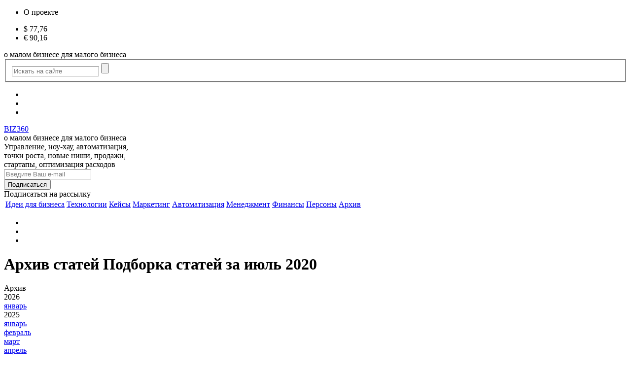

--- FILE ---
content_type: text/html; charset=UTF-8
request_url: https://biz360.ru/archive/2020-07/page9/
body_size: 10338
content:
<!DOCTYPE html>
<html xmlns="http://www.w3.org/1999/xhtml" xml:lang="ru" lang="ru">
<head>
    <meta charset="utf-8">
    <meta http-equiv="Content-Type" content="text/html; charset=UTF-8" />
<meta name="description" content="Архив статей за июль 2020 (9 страница)" />
<script data-skip-moving="true">(function(w, d, n) {var cl = "bx-core";var ht = d.documentElement;var htc = ht ? ht.className : undefined;if (htc === undefined || htc.indexOf(cl) !== -1){return;}var ua = n.userAgent;if (/(iPad;)|(iPhone;)/i.test(ua)){cl += " bx-ios";}else if (/Windows/i.test(ua)){cl += ' bx-win';}else if (/Macintosh/i.test(ua)){cl += " bx-mac";}else if (/Linux/i.test(ua) && !/Android/i.test(ua)){cl += " bx-linux";}else if (/Android/i.test(ua)){cl += " bx-android";}cl += (/(ipad|iphone|android|mobile|touch)/i.test(ua) ? " bx-touch" : " bx-no-touch");cl += w.devicePixelRatio && w.devicePixelRatio >= 2? " bx-retina": " bx-no-retina";if (/AppleWebKit/.test(ua)){cl += " bx-chrome";}else if (/Opera/.test(ua)){cl += " bx-opera";}else if (/Firefox/.test(ua)){cl += " bx-firefox";}ht.className = htc ? htc + " " + cl : cl;})(window, document, navigator);</script>


<link href="/bitrix/js/ui/design-tokens/dist/ui.design-tokens.min.css?173434000323463" type="text/css"  rel="stylesheet" />
<link href="/bitrix/cache/css/s1/main/page_8df09831d097b15cc99493dd800807d4/page_8df09831d097b15cc99493dd800807d4_v1.css?17455104075339" type="text/css"  rel="stylesheet" />
<link href="/bitrix/cache/css/s1/main/template_7174776c9d85c55ed6741a5d1310ce70/template_7174776c9d85c55ed6741a5d1310ce70_v1.css?1762861600186111" type="text/css"  data-template-style="true" rel="stylesheet" />
<link href="/bitrix/panel/main/popup.min.css?167757031120774" type="text/css"  data-template-style="true"  rel="stylesheet" />







<link rel="canonical" href="/archive/2020-07/" />
<link rel="prev" href="/archive/2020-07/page8/" />
<meta property="og:description" content="Архив статей за июль 2020 (9 страница)" />



    <title>Архив статей за июль 2020 — журнал о малом бизнесе Biz360.ru (9 страница)</title>
        <meta name="format-detection" content="telephone=no"/>
    <meta name="yandex-verification" content="9edabae6331d53c6" />
    <meta name="yandex-verification" content="9736ebd41601d6cb" />
    <meta name="pmail-verification" content="329b776dd26f781af3430cc30908c9e1">
    <meta name="viewport" content="target-densitydpi=device-dpi, width=device-width, user-scalable=yes" />
    <link type="image/png" href="/i/icon.png" rel="icon">

    <link rel="preload" href="https://fonts.googleapis.com/css?family=Open+Sans:600,800&subset=cyrillic&display=fallback&display=swap"  crossorigin="anonymous" as="font">
    <link rel="stylesheet" href="https://fonts.googleapis.com/css?family=Open+Sans:600,800&subset=cyrillic&display=fallback&display=swap">

    </head>
<body>
<div id="bScroll"></div>
<div id="wrapper" >
    <div id="header">
        <div class="fixed-wrapper">
            <div class="center-block">
                                <div class="top-row">
                    <div class="col menu-col">
                        <ul class="header-nav">
                                                            <li><span class="magicLink" data-href="/about/">О проекте</span></li>
                                                    </ul>
                    </div>
                                            <div class="col currency-col">
                            <ul class="course">
            <li>
            $            <span class="">77,76</span>
        </li>
            <li>
            &euro;            <span class="">90,16</span>
        </li>
    </ul>                        </div>
                                                                        <div class="col search-col-mainpage ajax_form_insert" data-form="search">
                            <div class="slogan slogan_mobile">
    о малом бизнесе для малого бизнеса</div>

<form action="/search/" class="search-form">
    <fieldset>
        <span class="search-opener"></span>
        <div class="holder">
         <span class="close"></span>
            <input name="q" id="qplSKIW" value="" class="input-text" placeholder="Искать на сайте" type="text" />
            <span class="submit-btn"><input type="submit" /></span>
                    </div>
    </fieldset>
</form>                        </div>
                        <div class="col inner-social-col">
                            <ul class="header-network">
                    <li><span class="magicLink" data-class="vk" data-href="https://vk.com/biz360" data-target="_blank"></span></li>
                <li><span class="magicLink" data-class="svg youtube" data-href="https://www.youtube.com/c/biz360" data-target="_blank"></span></li>
        <li><span class="magicLink" data-class="svg telegramm" data-href="https://t.me/biz360_ru" data-target="_blank"></span></li>
</ul>                        </div>
                                                                                <!--<div class="col user-col">
                            <div class="user-wrap">
                                                            </div>
                        </div>-->
                </div>
                
                <div class="center_row">
                                        <picture>
                                                            </picture>
                                    </div>

                <div class="middle-row">
                    <div class="col col_logo">
                        <a class="logo" href="/">BIZ360 <i></i></a>                    </div>
                    <div class="col slogan_desctop">
                        <div class="slogan">
                            о малом бизнесе для малого бизнеса                        </div>
                    </div>
                    <div class="col col_slogan">
                        <div class="slogan-title">
                            Управление, ноу-хау, автоматизация, <br>
точки роста, новые ниши, продажи,<br>
стартапы, оптимизация расходов <br>                        </div>
                    </div>
                    <div class="col col_form">
                        <div class="ajax_form_insert" data-form="subscribe-form-on-header">
                            

    <div id="subscribe-form-on-header" class="col">        
        <form method="POST" id="subscribeForm" class="form-small-subscribe"  target="_blank"  action="https://cp.unisender.com/ru/subscribe?hash=66my7wq3cgheezod91hyytys65w5enbyuuf44i931wo1grb7fic8y">

            
            <div class="row subcribe_block">
                <div class="col">
                    <div class="row">
                        <div class="holder">
                            <input type="text" name="email" id="EMAIL" size="20"
                                   value=""
                                   title="Введите Ваш e-mail" placeholder="Введите Ваш e-mail"/>
                        </div>
                    </div>
                    <div id="message-sft"></div>
                </div>
                <div class="col  no-margin">
                                    <input class="btn" type="submit" id="subscribeFormSubmit" value="Подписаться" name="S_SUBMIT">
                </div>
                <input name="charset" value="UTF-8" type="hidden">
                <input name="default_list_id" value="18247549" type="hidden">
                <input name="overwrite" value="2" type="hidden">
                <input name="is_v5" value="1" type="hidden">
            </div>
        </form>
    </div>


                            <div id="subscribe-button-on-header" class="col">
                                <span class="btn subscribe-btn">Подписаться <span>на рассылку</span></span>
                            </div>
                        </div>
                    </div>
                                        
<div class="nav-holder">
    <div class="nav-main-collapse collapse">
        <div class="menu-and-search">
            <nav class="mega-menu">
                <div class="table-menu hidden-xs">
                    <table>
                        <tr>
                                                            <td>
                                    <div class="wrap">
                                        <a href="/rubric/ideas/">
                                                                                        Идеи для бизнеса                                        </a>
                                    </div>
                                </td>
                                <td>
                                    <div class="wrap">
                                        <a href="/rubric/technologies/">
                                                                                        Технологии                                        </a>
                                    </div>
                                </td>
                                <td>
                                    <div class="wrap">
                                        <a href="/rubric/cases/">
                                                                                        Кейсы                                        </a>
                                    </div>
                                </td>
                                <td>
                                    <div class="wrap">
                                        <a href="/rubric/marketing/">
                                                                                        Маркетинг                                        </a>
                                    </div>
                                </td>
                                <td>
                                    <div class="wrap">
                                        <a href="/rubric/avtomatizatsiya/">
                                                                                        Автоматизация                                        </a>
                                    </div>
                                </td>
                                <td>
                                    <div class="wrap">
                                        <a href="/rubric/management/">
                                                                                        Менеджмент                                        </a>
                                    </div>
                                </td>
                                <td>
                                    <div class="wrap">
                                        <a href="/rubric/finance/">
                                                                                        Финансы                                        </a>
                                    </div>
                                </td>
                                <td>
                                    <div class="wrap">
                                        <a href="/rubric/persons/">
                                                                                        Персоны                                        </a>
                                    </div>
                                </td>
                                <td>
                                    <div class="wrap">
                                        <a href="/archive/">
                                                                                        Архив                                        </a>
                                    </div>
                                </td>
                            <td class="dropdown js-dropdown nosave" style="display:none;">
                                <div class="wrap">
                                    <span class="dropdown-toggle more-items" href="#"><span></span></span>
                                    <span class="close"></span>
                                    <ul class="dropdown-menu">
                                    </ul>
                                </div>
                            </td>
                        </tr>
                    </table>
                </div>
            </nav>
        </div>
    </div>
</div>                </div>
                
                                

                <ul class="header-network">
                    <li><span class="magicLink" data-class="vk" data-href="https://vk.com/biz360" data-target="_blank"></span></li>
                <li><span class="magicLink" data-class="svg youtube" data-href="https://www.youtube.com/c/biz360" data-target="_blank"></span></li>
        <li><span class="magicLink" data-class="svg telegramm" data-href="https://t.me/biz360_ru" data-target="_blank"></span></li>
</ul>            </div>
        </div>
    </div>

    
        <div id="main">
        <div class="center-block">
                <div class="content-wrapper">
        <div class="content">

            <h1 class="archive_title">
                                    Архив статей <span class="h1_row">Подборка статей за июль 2020</span>
                                </h1>
            

            <div class="archive_filter_top_area">
                    <form action="" method="get" class="archive_filter_area">
        <div class="archive_filter_title">Архив</div>

                    <div class="year_area" data-val="2026">
                <div class="year_line">
                    <span class="pointer" onclick="toggleActArchiveYear(this);"><div class="ico"></div>2026</span>
                </div>
                <div class="left_1 month_area">
                                                <div class="month_line">
                                <a href="/archive/2026-01/"><div class="ico"></div>январь</a>
                            </div>
                                        </div>
            </div>
                    <div class="year_area" data-val="2025">
                <div class="year_line">
                    <span class="pointer" onclick="toggleActArchiveYear(this);"><div class="ico"></div>2025</span>
                </div>
                <div class="left_2 month_area">
                                                <div class="month_line">
                                <a href="/archive/2025-01/"><div class="ico"></div>январь</a>
                            </div>
                                                    <div class="month_line">
                                <a href="/archive/2025-02/"><div class="ico"></div>февраль</a>
                            </div>
                                                    <div class="month_line">
                                <a href="/archive/2025-03/"><div class="ico"></div>март</a>
                            </div>
                                                    <div class="month_line">
                                <a href="/archive/2025-04/"><div class="ico"></div>апрель</a>
                            </div>
                                                    <div class="month_line">
                                <a href="/archive/2025-05/"><div class="ico"></div>май</a>
                            </div>
                                                    <div class="month_line">
                                <a href="/archive/2025-06/"><div class="ico"></div>июнь</a>
                            </div>
                                                    <div class="month_line">
                                <a href="/archive/2025-07/"><div class="ico"></div>июль</a>
                            </div>
                                                    <div class="month_line">
                                <a href="/archive/2025-08/"><div class="ico"></div>август</a>
                            </div>
                                                    <div class="month_line">
                                <a href="/archive/2025-09/"><div class="ico"></div>сентябрь</a>
                            </div>
                                                    <div class="month_line">
                                <a href="/archive/2025-10/"><div class="ico"></div>октябрь</a>
                            </div>
                                                    <div class="month_line">
                                <a href="/archive/2025-11/"><div class="ico"></div>ноябрь</a>
                            </div>
                                                    <div class="month_line">
                                <a href="/archive/2025-12/"><div class="ico"></div>декабрь</a>
                            </div>
                                        </div>
            </div>
                    <div class="year_area" data-val="2024">
                <div class="year_line">
                    <span class="pointer" onclick="toggleActArchiveYear(this);"><div class="ico"></div>2024</span>
                </div>
                <div class="left_3 month_area">
                                                <div class="month_line">
                                <a href="/archive/2024-01/"><div class="ico"></div>январь</a>
                            </div>
                                                    <div class="month_line">
                                <a href="/archive/2024-02/"><div class="ico"></div>февраль</a>
                            </div>
                                                    <div class="month_line">
                                <a href="/archive/2024-03/"><div class="ico"></div>март</a>
                            </div>
                                                    <div class="month_line">
                                <a href="/archive/2024-04/"><div class="ico"></div>апрель</a>
                            </div>
                                                    <div class="month_line">
                                <a href="/archive/2024-05/"><div class="ico"></div>май</a>
                            </div>
                                                    <div class="month_line">
                                <a href="/archive/2024-06/"><div class="ico"></div>июнь</a>
                            </div>
                                                    <div class="month_line">
                                <a href="/archive/2024-07/"><div class="ico"></div>июль</a>
                            </div>
                                                    <div class="month_line">
                                <a href="/archive/2024-08/"><div class="ico"></div>август</a>
                            </div>
                                                    <div class="month_line">
                                <a href="/archive/2024-09/"><div class="ico"></div>сентябрь</a>
                            </div>
                                                    <div class="month_line">
                                <a href="/archive/2024-10/"><div class="ico"></div>октябрь</a>
                            </div>
                                                    <div class="month_line">
                                <a href="/archive/2024-11/"><div class="ico"></div>ноябрь</a>
                            </div>
                                                    <div class="month_line">
                                <a href="/archive/2024-12/"><div class="ico"></div>декабрь</a>
                            </div>
                                        </div>
            </div>
                    <div class="year_area" data-val="2023">
                <div class="year_line">
                    <span class="pointer" onclick="toggleActArchiveYear(this);"><div class="ico"></div>2023</span>
                </div>
                <div class="left_4 month_area">
                                                <div class="month_line">
                                <a href="/archive/2023-01/"><div class="ico"></div>январь</a>
                            </div>
                                                    <div class="month_line">
                                <a href="/archive/2023-02/"><div class="ico"></div>февраль</a>
                            </div>
                                                    <div class="month_line">
                                <a href="/archive/2023-03/"><div class="ico"></div>март</a>
                            </div>
                                                    <div class="month_line">
                                <a href="/archive/2023-04/"><div class="ico"></div>апрель</a>
                            </div>
                                                    <div class="month_line">
                                <a href="/archive/2023-05/"><div class="ico"></div>май</a>
                            </div>
                                                    <div class="month_line">
                                <a href="/archive/2023-06/"><div class="ico"></div>июнь</a>
                            </div>
                                                    <div class="month_line">
                                <a href="/archive/2023-07/"><div class="ico"></div>июль</a>
                            </div>
                                                    <div class="month_line">
                                <a href="/archive/2023-08/"><div class="ico"></div>август</a>
                            </div>
                                                    <div class="month_line">
                                <a href="/archive/2023-09/"><div class="ico"></div>сентябрь</a>
                            </div>
                                                    <div class="month_line">
                                <a href="/archive/2023-10/"><div class="ico"></div>октябрь</a>
                            </div>
                                                    <div class="month_line">
                                <a href="/archive/2023-11/"><div class="ico"></div>ноябрь</a>
                            </div>
                                                    <div class="month_line">
                                <a href="/archive/2023-12/"><div class="ico"></div>декабрь</a>
                            </div>
                                        </div>
            </div>
                    <div class="year_area" data-val="2022">
                <div class="year_line">
                    <span class="pointer" onclick="toggleActArchiveYear(this);"><div class="ico"></div>2022</span>
                </div>
                <div class="left_5 month_area">
                                                <div class="month_line">
                                <a href="/archive/2022-01/"><div class="ico"></div>январь</a>
                            </div>
                                                    <div class="month_line">
                                <a href="/archive/2022-02/"><div class="ico"></div>февраль</a>
                            </div>
                                                    <div class="month_line">
                                <a href="/archive/2022-03/"><div class="ico"></div>март</a>
                            </div>
                                                    <div class="month_line">
                                <a href="/archive/2022-04/"><div class="ico"></div>апрель</a>
                            </div>
                                                    <div class="month_line">
                                <a href="/archive/2022-05/"><div class="ico"></div>май</a>
                            </div>
                                                    <div class="month_line">
                                <a href="/archive/2022-06/"><div class="ico"></div>июнь</a>
                            </div>
                                                    <div class="month_line">
                                <a href="/archive/2022-07/"><div class="ico"></div>июль</a>
                            </div>
                                                    <div class="month_line">
                                <a href="/archive/2022-08/"><div class="ico"></div>август</a>
                            </div>
                                                    <div class="month_line">
                                <a href="/archive/2022-09/"><div class="ico"></div>сентябрь</a>
                            </div>
                                                    <div class="month_line">
                                <a href="/archive/2022-10/"><div class="ico"></div>октябрь</a>
                            </div>
                                                    <div class="month_line">
                                <a href="/archive/2022-11/"><div class="ico"></div>ноябрь</a>
                            </div>
                                                    <div class="month_line">
                                <a href="/archive/2022-12/"><div class="ico"></div>декабрь</a>
                            </div>
                                        </div>
            </div>
                    <div class="year_area" data-val="2021">
                <div class="year_line">
                    <span class="pointer" onclick="toggleActArchiveYear(this);"><div class="ico"></div>2021</span>
                </div>
                <div class="left_6 month_area">
                                                <div class="month_line">
                                <a href="/archive/2021-01/"><div class="ico"></div>январь</a>
                            </div>
                                                    <div class="month_line">
                                <a href="/archive/2021-02/"><div class="ico"></div>февраль</a>
                            </div>
                                                    <div class="month_line">
                                <a href="/archive/2021-03/"><div class="ico"></div>март</a>
                            </div>
                                                    <div class="month_line">
                                <a href="/archive/2021-04/"><div class="ico"></div>апрель</a>
                            </div>
                                                    <div class="month_line">
                                <a href="/archive/2021-05/"><div class="ico"></div>май</a>
                            </div>
                                                    <div class="month_line">
                                <a href="/archive/2021-06/"><div class="ico"></div>июнь</a>
                            </div>
                                                    <div class="month_line">
                                <a href="/archive/2021-07/"><div class="ico"></div>июль</a>
                            </div>
                                                    <div class="month_line">
                                <a href="/archive/2021-08/"><div class="ico"></div>август</a>
                            </div>
                                                    <div class="month_line">
                                <a href="/archive/2021-09/"><div class="ico"></div>сентябрь</a>
                            </div>
                                                    <div class="month_line">
                                <a href="/archive/2021-10/"><div class="ico"></div>октябрь</a>
                            </div>
                                                    <div class="month_line">
                                <a href="/archive/2021-11/"><div class="ico"></div>ноябрь</a>
                            </div>
                                                    <div class="month_line">
                                <a href="/archive/2021-12/"><div class="ico"></div>декабрь</a>
                            </div>
                                        </div>
            </div>
                    <div class="year_area active" data-val="2020">
                <div class="year_line">
                    <span class="pointer" onclick="toggleActArchiveYear(this);"><div class="ico active"></div>2020</span>
                </div>
                <div class="left_7 month_area">
                                                <div class="month_line">
                                <a href="/archive/2020-01/"><div class="ico"></div>январь</a>
                            </div>
                                                    <div class="month_line">
                                <a href="/archive/2020-02/"><div class="ico"></div>февраль</a>
                            </div>
                                                    <div class="month_line">
                                <a href="/archive/2020-03/"><div class="ico"></div>март</a>
                            </div>
                                                    <div class="month_line">
                                <a href="/archive/2020-04/"><div class="ico"></div>апрель</a>
                            </div>
                                                    <div class="month_line">
                                <a href="/archive/2020-05/"><div class="ico"></div>май</a>
                            </div>
                                                    <div class="month_line">
                                <a href="/archive/2020-06/"><div class="ico"></div>июнь</a>
                            </div>
                                                    <div class="month_line active">
                                <a href="/archive/2020-07/"><div class="ico"></div>июль</a>
                            </div>
                                                    <div class="month_line">
                                <a href="/archive/2020-08/"><div class="ico"></div>август</a>
                            </div>
                                                    <div class="month_line">
                                <a href="/archive/2020-09/"><div class="ico"></div>сентябрь</a>
                            </div>
                                                    <div class="month_line">
                                <a href="/archive/2020-10/"><div class="ico"></div>октябрь</a>
                            </div>
                                                    <div class="month_line">
                                <a href="/archive/2020-11/"><div class="ico"></div>ноябрь</a>
                            </div>
                                                    <div class="month_line">
                                <a href="/archive/2020-12/"><div class="ico"></div>декабрь</a>
                            </div>
                                        </div>
            </div>
                    <div class="year_area" data-val="2019">
                <div class="year_line">
                    <span class="pointer" onclick="toggleActArchiveYear(this);"><div class="ico"></div>2019</span>
                </div>
                <div class="left_8 month_area">
                                                <div class="month_line">
                                <a href="/archive/2019-01/"><div class="ico"></div>январь</a>
                            </div>
                                                    <div class="month_line">
                                <a href="/archive/2019-02/"><div class="ico"></div>февраль</a>
                            </div>
                                                    <div class="month_line">
                                <a href="/archive/2019-03/"><div class="ico"></div>март</a>
                            </div>
                                                    <div class="month_line">
                                <a href="/archive/2019-04/"><div class="ico"></div>апрель</a>
                            </div>
                                                    <div class="month_line">
                                <a href="/archive/2019-05/"><div class="ico"></div>май</a>
                            </div>
                                                    <div class="month_line">
                                <a href="/archive/2019-06/"><div class="ico"></div>июнь</a>
                            </div>
                                                    <div class="month_line">
                                <a href="/archive/2019-07/"><div class="ico"></div>июль</a>
                            </div>
                                                    <div class="month_line">
                                <a href="/archive/2019-08/"><div class="ico"></div>август</a>
                            </div>
                                                    <div class="month_line">
                                <a href="/archive/2019-09/"><div class="ico"></div>сентябрь</a>
                            </div>
                                                    <div class="month_line">
                                <a href="/archive/2019-10/"><div class="ico"></div>октябрь</a>
                            </div>
                                                    <div class="month_line">
                                <a href="/archive/2019-11/"><div class="ico"></div>ноябрь</a>
                            </div>
                                                    <div class="month_line">
                                <a href="/archive/2019-12/"><div class="ico"></div>декабрь</a>
                            </div>
                                        </div>
            </div>
                    <div class="year_area" data-val="2018">
                <div class="year_line">
                    <span class="pointer" onclick="toggleActArchiveYear(this);"><div class="ico"></div>2018</span>
                </div>
                <div class="left_9 month_area">
                                                <div class="month_line">
                                <a href="/archive/2018-01/"><div class="ico"></div>январь</a>
                            </div>
                                                    <div class="month_line">
                                <a href="/archive/2018-02/"><div class="ico"></div>февраль</a>
                            </div>
                                                    <div class="month_line">
                                <a href="/archive/2018-03/"><div class="ico"></div>март</a>
                            </div>
                                                    <div class="month_line">
                                <a href="/archive/2018-04/"><div class="ico"></div>апрель</a>
                            </div>
                                                    <div class="month_line">
                                <a href="/archive/2018-05/"><div class="ico"></div>май</a>
                            </div>
                                                    <div class="month_line">
                                <a href="/archive/2018-06/"><div class="ico"></div>июнь</a>
                            </div>
                                                    <div class="month_line">
                                <a href="/archive/2018-07/"><div class="ico"></div>июль</a>
                            </div>
                                                    <div class="month_line">
                                <a href="/archive/2018-08/"><div class="ico"></div>август</a>
                            </div>
                                                    <div class="month_line">
                                <a href="/archive/2018-09/"><div class="ico"></div>сентябрь</a>
                            </div>
                                                    <div class="month_line">
                                <a href="/archive/2018-10/"><div class="ico"></div>октябрь</a>
                            </div>
                                                    <div class="month_line">
                                <a href="/archive/2018-11/"><div class="ico"></div>ноябрь</a>
                            </div>
                                                    <div class="month_line">
                                <a href="/archive/2018-12/"><div class="ico"></div>декабрь</a>
                            </div>
                                        </div>
            </div>
                    <div class="year_area" data-val="2017">
                <div class="year_line">
                    <span class="pointer" onclick="toggleActArchiveYear(this);"><div class="ico"></div>2017</span>
                </div>
                <div class="left_10 month_area">
                                                <div class="month_line">
                                <a href="/archive/2017-01/"><div class="ico"></div>январь</a>
                            </div>
                                                    <div class="month_line">
                                <a href="/archive/2017-02/"><div class="ico"></div>февраль</a>
                            </div>
                                                    <div class="month_line">
                                <a href="/archive/2017-03/"><div class="ico"></div>март</a>
                            </div>
                                                    <div class="month_line">
                                <a href="/archive/2017-04/"><div class="ico"></div>апрель</a>
                            </div>
                                                    <div class="month_line">
                                <a href="/archive/2017-05/"><div class="ico"></div>май</a>
                            </div>
                                                    <div class="month_line">
                                <a href="/archive/2017-06/"><div class="ico"></div>июнь</a>
                            </div>
                                                    <div class="month_line">
                                <a href="/archive/2017-07/"><div class="ico"></div>июль</a>
                            </div>
                                                    <div class="month_line">
                                <a href="/archive/2017-08/"><div class="ico"></div>август</a>
                            </div>
                                                    <div class="month_line">
                                <a href="/archive/2017-09/"><div class="ico"></div>сентябрь</a>
                            </div>
                                                    <div class="month_line">
                                <a href="/archive/2017-10/"><div class="ico"></div>октябрь</a>
                            </div>
                                                    <div class="month_line">
                                <a href="/archive/2017-11/"><div class="ico"></div>ноябрь</a>
                            </div>
                                                    <div class="month_line">
                                <a href="/archive/2017-12/"><div class="ico"></div>декабрь</a>
                            </div>
                                        </div>
            </div>
                    <div class="year_area" data-val="2016">
                <div class="year_line">
                    <span class="pointer" onclick="toggleActArchiveYear(this);"><div class="ico"></div>2016</span>
                </div>
                <div class="left_11 month_area">
                                                <div class="month_line">
                                <a href="/archive/2016-01/"><div class="ico"></div>январь</a>
                            </div>
                                                    <div class="month_line">
                                <a href="/archive/2016-02/"><div class="ico"></div>февраль</a>
                            </div>
                                                    <div class="month_line">
                                <a href="/archive/2016-03/"><div class="ico"></div>март</a>
                            </div>
                                                    <div class="month_line">
                                <a href="/archive/2016-04/"><div class="ico"></div>апрель</a>
                            </div>
                                                    <div class="month_line">
                                <a href="/archive/2016-05/"><div class="ico"></div>май</a>
                            </div>
                                                    <div class="month_line">
                                <a href="/archive/2016-06/"><div class="ico"></div>июнь</a>
                            </div>
                                                    <div class="month_line">
                                <a href="/archive/2016-07/"><div class="ico"></div>июль</a>
                            </div>
                                                    <div class="month_line">
                                <a href="/archive/2016-08/"><div class="ico"></div>август</a>
                            </div>
                                                    <div class="month_line">
                                <a href="/archive/2016-09/"><div class="ico"></div>сентябрь</a>
                            </div>
                                                    <div class="month_line">
                                <a href="/archive/2016-10/"><div class="ico"></div>октябрь</a>
                            </div>
                                                    <div class="month_line">
                                <a href="/archive/2016-11/"><div class="ico"></div>ноябрь</a>
                            </div>
                                                    <div class="month_line">
                                <a href="/archive/2016-12/"><div class="ico"></div>декабрь</a>
                            </div>
                                        </div>
            </div>
                    <div class="year_area" data-val="2015">
                <div class="year_line">
                    <span class="pointer" onclick="toggleActArchiveYear(this);"><div class="ico"></div>2015</span>
                </div>
                <div class="left_12 month_area">
                                                <div class="month_line">
                                <a href="/archive/2015-08/"><div class="ico"></div>август</a>
                            </div>
                                                    <div class="month_line">
                                <a href="/archive/2015-09/"><div class="ico"></div>сентябрь</a>
                            </div>
                                                    <div class="month_line">
                                <a href="/archive/2015-10/"><div class="ico"></div>октябрь</a>
                            </div>
                                                    <div class="month_line">
                                <a href="/archive/2015-11/"><div class="ico"></div>ноябрь</a>
                            </div>
                                                    <div class="month_line">
                                <a href="/archive/2015-12/"><div class="ico"></div>декабрь</a>
                            </div>
                                        </div>
            </div>
                <div style="clear: both"></div>
    </form>

            </div>

            
        <ul class="content-list">
                                <li id="bx_651765591_10516">
                <div>
                                            <a href="/materials/kitayskie-tseremonii-kak-zarabotat-na-chae-i-chaynoy-onlayn-shkole/" class="img">
                            <img src="/upload/iblock/176/TeaTime.jpg" alt="Китайские церемонии: как заработать на чае и чайной онлайн-школе" />
                        </a>
                                        <span class="holder">
                        <span class="date">
                            02 июля 2020                                                    </span>
                                                <h3><a href="/materials/kitayskie-tseremonii-kak-zarabotat-na-chae-i-chaynoy-onlayn-shkole/">Китайские церемонии: как заработать на чае и чайной онлайн-школе</a></h3>
                        <span class="wrap">«Что меня удручает в чайной культуре, так это
ореол некой элитарности, чуть ли не сектантства»</span>
                        <span class="info-panel">
                            <span class="time">
                                <span><!--noindex-->
                                    Прочтёте за 6 мин.                                <!--/noindex--></span>
                            </span>
                                                                                </span>
                    </span>
                </div>
            </li>
                        <li id="bx_651765591_10514">
                <div>
                                            <a href="/materials/the-best-12-luchshikh-statey-o-malom-biznese-na-biz360-ru-v-iyune-2020/" class="img">
                            <img src="/upload/iblock/52b/Top-12.jpg" alt="The Best: 12 лучших статей о малом бизнесе на Biz360.ru в июне" />
                        </a>
                                        <span class="holder">
                        <span class="date">
                            01 июля 2020                                                    </span>
                                                <h3><a href="/materials/the-best-12-luchshikh-statey-o-malom-biznese-na-biz360-ru-v-iyune-2020/">The Best: 12 лучших статей о малом бизнесе на Biz360.ru в июне</a></h3>
                        <span class="wrap">Топ-лист самых популярных материалов первого
месяца лета</span>
                        <span class="info-panel">
                            <span class="time">
                                <span><!--noindex-->
                                    Прочтёте за 3 мин.                                <!--/noindex--></span>
                            </span>
                                                                                </span>
                    </span>
                </div>
            </li>
    </ul>
                <div class="paging-wrap">
        <ul class="paging">
                                    <a href="/archive/2020-07/page8/" class="prev"></a>
                                        <li><a href="/archive/2020-07/">1</a></li>
                                    <li>...</li>
                                <li><a href="/archive/2020-07/page5/">5</a></li>
                            <li><a href="/archive/2020-07/page6/">6</a></li>
                            <li><a href="/archive/2020-07/page7/">7</a></li>
                            <li><a href="/archive/2020-07/page8/">8</a></li>
                            <li class="active">9</li>
                        <span class="next disabled"></span>
                </ul>
    </div>
    
            </div>
        <div id="right_block" class="aside">
            <ul id="left_banner_block"  class="item-list isotope">
                <li>
                    <div class="material_right">
    
    
    </div>                </li>
                <li>
                        <form action="" method="get" class="archive_filter_area">
        <div class="archive_filter_title">Архив</div>

                    <div class="year_area" data-val="2026">
                <div class="year_line">
                    <span class="pointer" onclick="toggleActArchiveYear(this);"><div class="ico"></div>2026</span>
                </div>
                <div class="left_1 month_area">
                                                <div class="month_line">
                                <a href="/archive/2026-01/"><div class="ico"></div>январь</a>
                            </div>
                                        </div>
            </div>
                    <div class="year_area" data-val="2025">
                <div class="year_line">
                    <span class="pointer" onclick="toggleActArchiveYear(this);"><div class="ico"></div>2025</span>
                </div>
                <div class="left_2 month_area">
                                                <div class="month_line">
                                <a href="/archive/2025-01/"><div class="ico"></div>январь</a>
                            </div>
                                                    <div class="month_line">
                                <a href="/archive/2025-02/"><div class="ico"></div>февраль</a>
                            </div>
                                                    <div class="month_line">
                                <a href="/archive/2025-03/"><div class="ico"></div>март</a>
                            </div>
                                                    <div class="month_line">
                                <a href="/archive/2025-04/"><div class="ico"></div>апрель</a>
                            </div>
                                                    <div class="month_line">
                                <a href="/archive/2025-05/"><div class="ico"></div>май</a>
                            </div>
                                                    <div class="month_line">
                                <a href="/archive/2025-06/"><div class="ico"></div>июнь</a>
                            </div>
                                                    <div class="month_line">
                                <a href="/archive/2025-07/"><div class="ico"></div>июль</a>
                            </div>
                                                    <div class="month_line">
                                <a href="/archive/2025-08/"><div class="ico"></div>август</a>
                            </div>
                                                    <div class="month_line">
                                <a href="/archive/2025-09/"><div class="ico"></div>сентябрь</a>
                            </div>
                                                    <div class="month_line">
                                <a href="/archive/2025-10/"><div class="ico"></div>октябрь</a>
                            </div>
                                                    <div class="month_line">
                                <a href="/archive/2025-11/"><div class="ico"></div>ноябрь</a>
                            </div>
                                                    <div class="month_line">
                                <a href="/archive/2025-12/"><div class="ico"></div>декабрь</a>
                            </div>
                                        </div>
            </div>
                    <div class="year_area" data-val="2024">
                <div class="year_line">
                    <span class="pointer" onclick="toggleActArchiveYear(this);"><div class="ico"></div>2024</span>
                </div>
                <div class="left_3 month_area">
                                                <div class="month_line">
                                <a href="/archive/2024-01/"><div class="ico"></div>январь</a>
                            </div>
                                                    <div class="month_line">
                                <a href="/archive/2024-02/"><div class="ico"></div>февраль</a>
                            </div>
                                                    <div class="month_line">
                                <a href="/archive/2024-03/"><div class="ico"></div>март</a>
                            </div>
                                                    <div class="month_line">
                                <a href="/archive/2024-04/"><div class="ico"></div>апрель</a>
                            </div>
                                                    <div class="month_line">
                                <a href="/archive/2024-05/"><div class="ico"></div>май</a>
                            </div>
                                                    <div class="month_line">
                                <a href="/archive/2024-06/"><div class="ico"></div>июнь</a>
                            </div>
                                                    <div class="month_line">
                                <a href="/archive/2024-07/"><div class="ico"></div>июль</a>
                            </div>
                                                    <div class="month_line">
                                <a href="/archive/2024-08/"><div class="ico"></div>август</a>
                            </div>
                                                    <div class="month_line">
                                <a href="/archive/2024-09/"><div class="ico"></div>сентябрь</a>
                            </div>
                                                    <div class="month_line">
                                <a href="/archive/2024-10/"><div class="ico"></div>октябрь</a>
                            </div>
                                                    <div class="month_line">
                                <a href="/archive/2024-11/"><div class="ico"></div>ноябрь</a>
                            </div>
                                                    <div class="month_line">
                                <a href="/archive/2024-12/"><div class="ico"></div>декабрь</a>
                            </div>
                                        </div>
            </div>
                    <div class="year_area" data-val="2023">
                <div class="year_line">
                    <span class="pointer" onclick="toggleActArchiveYear(this);"><div class="ico"></div>2023</span>
                </div>
                <div class="left_4 month_area">
                                                <div class="month_line">
                                <a href="/archive/2023-01/"><div class="ico"></div>январь</a>
                            </div>
                                                    <div class="month_line">
                                <a href="/archive/2023-02/"><div class="ico"></div>февраль</a>
                            </div>
                                                    <div class="month_line">
                                <a href="/archive/2023-03/"><div class="ico"></div>март</a>
                            </div>
                                                    <div class="month_line">
                                <a href="/archive/2023-04/"><div class="ico"></div>апрель</a>
                            </div>
                                                    <div class="month_line">
                                <a href="/archive/2023-05/"><div class="ico"></div>май</a>
                            </div>
                                                    <div class="month_line">
                                <a href="/archive/2023-06/"><div class="ico"></div>июнь</a>
                            </div>
                                                    <div class="month_line">
                                <a href="/archive/2023-07/"><div class="ico"></div>июль</a>
                            </div>
                                                    <div class="month_line">
                                <a href="/archive/2023-08/"><div class="ico"></div>август</a>
                            </div>
                                                    <div class="month_line">
                                <a href="/archive/2023-09/"><div class="ico"></div>сентябрь</a>
                            </div>
                                                    <div class="month_line">
                                <a href="/archive/2023-10/"><div class="ico"></div>октябрь</a>
                            </div>
                                                    <div class="month_line">
                                <a href="/archive/2023-11/"><div class="ico"></div>ноябрь</a>
                            </div>
                                                    <div class="month_line">
                                <a href="/archive/2023-12/"><div class="ico"></div>декабрь</a>
                            </div>
                                        </div>
            </div>
                    <div class="year_area" data-val="2022">
                <div class="year_line">
                    <span class="pointer" onclick="toggleActArchiveYear(this);"><div class="ico"></div>2022</span>
                </div>
                <div class="left_5 month_area">
                                                <div class="month_line">
                                <a href="/archive/2022-01/"><div class="ico"></div>январь</a>
                            </div>
                                                    <div class="month_line">
                                <a href="/archive/2022-02/"><div class="ico"></div>февраль</a>
                            </div>
                                                    <div class="month_line">
                                <a href="/archive/2022-03/"><div class="ico"></div>март</a>
                            </div>
                                                    <div class="month_line">
                                <a href="/archive/2022-04/"><div class="ico"></div>апрель</a>
                            </div>
                                                    <div class="month_line">
                                <a href="/archive/2022-05/"><div class="ico"></div>май</a>
                            </div>
                                                    <div class="month_line">
                                <a href="/archive/2022-06/"><div class="ico"></div>июнь</a>
                            </div>
                                                    <div class="month_line">
                                <a href="/archive/2022-07/"><div class="ico"></div>июль</a>
                            </div>
                                                    <div class="month_line">
                                <a href="/archive/2022-08/"><div class="ico"></div>август</a>
                            </div>
                                                    <div class="month_line">
                                <a href="/archive/2022-09/"><div class="ico"></div>сентябрь</a>
                            </div>
                                                    <div class="month_line">
                                <a href="/archive/2022-10/"><div class="ico"></div>октябрь</a>
                            </div>
                                                    <div class="month_line">
                                <a href="/archive/2022-11/"><div class="ico"></div>ноябрь</a>
                            </div>
                                                    <div class="month_line">
                                <a href="/archive/2022-12/"><div class="ico"></div>декабрь</a>
                            </div>
                                        </div>
            </div>
                    <div class="year_area" data-val="2021">
                <div class="year_line">
                    <span class="pointer" onclick="toggleActArchiveYear(this);"><div class="ico"></div>2021</span>
                </div>
                <div class="left_6 month_area">
                                                <div class="month_line">
                                <a href="/archive/2021-01/"><div class="ico"></div>январь</a>
                            </div>
                                                    <div class="month_line">
                                <a href="/archive/2021-02/"><div class="ico"></div>февраль</a>
                            </div>
                                                    <div class="month_line">
                                <a href="/archive/2021-03/"><div class="ico"></div>март</a>
                            </div>
                                                    <div class="month_line">
                                <a href="/archive/2021-04/"><div class="ico"></div>апрель</a>
                            </div>
                                                    <div class="month_line">
                                <a href="/archive/2021-05/"><div class="ico"></div>май</a>
                            </div>
                                                    <div class="month_line">
                                <a href="/archive/2021-06/"><div class="ico"></div>июнь</a>
                            </div>
                                                    <div class="month_line">
                                <a href="/archive/2021-07/"><div class="ico"></div>июль</a>
                            </div>
                                                    <div class="month_line">
                                <a href="/archive/2021-08/"><div class="ico"></div>август</a>
                            </div>
                                                    <div class="month_line">
                                <a href="/archive/2021-09/"><div class="ico"></div>сентябрь</a>
                            </div>
                                                    <div class="month_line">
                                <a href="/archive/2021-10/"><div class="ico"></div>октябрь</a>
                            </div>
                                                    <div class="month_line">
                                <a href="/archive/2021-11/"><div class="ico"></div>ноябрь</a>
                            </div>
                                                    <div class="month_line">
                                <a href="/archive/2021-12/"><div class="ico"></div>декабрь</a>
                            </div>
                                        </div>
            </div>
                    <div class="year_area active" data-val="2020">
                <div class="year_line">
                    <span class="pointer" onclick="toggleActArchiveYear(this);"><div class="ico active"></div>2020</span>
                </div>
                <div class="left_7 month_area">
                                                <div class="month_line">
                                <a href="/archive/2020-01/"><div class="ico"></div>январь</a>
                            </div>
                                                    <div class="month_line">
                                <a href="/archive/2020-02/"><div class="ico"></div>февраль</a>
                            </div>
                                                    <div class="month_line">
                                <a href="/archive/2020-03/"><div class="ico"></div>март</a>
                            </div>
                                                    <div class="month_line">
                                <a href="/archive/2020-04/"><div class="ico"></div>апрель</a>
                            </div>
                                                    <div class="month_line">
                                <a href="/archive/2020-05/"><div class="ico"></div>май</a>
                            </div>
                                                    <div class="month_line">
                                <a href="/archive/2020-06/"><div class="ico"></div>июнь</a>
                            </div>
                                                    <div class="month_line active">
                                <a href="/archive/2020-07/"><div class="ico"></div>июль</a>
                            </div>
                                                    <div class="month_line">
                                <a href="/archive/2020-08/"><div class="ico"></div>август</a>
                            </div>
                                                    <div class="month_line">
                                <a href="/archive/2020-09/"><div class="ico"></div>сентябрь</a>
                            </div>
                                                    <div class="month_line">
                                <a href="/archive/2020-10/"><div class="ico"></div>октябрь</a>
                            </div>
                                                    <div class="month_line">
                                <a href="/archive/2020-11/"><div class="ico"></div>ноябрь</a>
                            </div>
                                                    <div class="month_line">
                                <a href="/archive/2020-12/"><div class="ico"></div>декабрь</a>
                            </div>
                                        </div>
            </div>
                    <div class="year_area" data-val="2019">
                <div class="year_line">
                    <span class="pointer" onclick="toggleActArchiveYear(this);"><div class="ico"></div>2019</span>
                </div>
                <div class="left_8 month_area">
                                                <div class="month_line">
                                <a href="/archive/2019-01/"><div class="ico"></div>январь</a>
                            </div>
                                                    <div class="month_line">
                                <a href="/archive/2019-02/"><div class="ico"></div>февраль</a>
                            </div>
                                                    <div class="month_line">
                                <a href="/archive/2019-03/"><div class="ico"></div>март</a>
                            </div>
                                                    <div class="month_line">
                                <a href="/archive/2019-04/"><div class="ico"></div>апрель</a>
                            </div>
                                                    <div class="month_line">
                                <a href="/archive/2019-05/"><div class="ico"></div>май</a>
                            </div>
                                                    <div class="month_line">
                                <a href="/archive/2019-06/"><div class="ico"></div>июнь</a>
                            </div>
                                                    <div class="month_line">
                                <a href="/archive/2019-07/"><div class="ico"></div>июль</a>
                            </div>
                                                    <div class="month_line">
                                <a href="/archive/2019-08/"><div class="ico"></div>август</a>
                            </div>
                                                    <div class="month_line">
                                <a href="/archive/2019-09/"><div class="ico"></div>сентябрь</a>
                            </div>
                                                    <div class="month_line">
                                <a href="/archive/2019-10/"><div class="ico"></div>октябрь</a>
                            </div>
                                                    <div class="month_line">
                                <a href="/archive/2019-11/"><div class="ico"></div>ноябрь</a>
                            </div>
                                                    <div class="month_line">
                                <a href="/archive/2019-12/"><div class="ico"></div>декабрь</a>
                            </div>
                                        </div>
            </div>
                    <div class="year_area" data-val="2018">
                <div class="year_line">
                    <span class="pointer" onclick="toggleActArchiveYear(this);"><div class="ico"></div>2018</span>
                </div>
                <div class="left_9 month_area">
                                                <div class="month_line">
                                <a href="/archive/2018-01/"><div class="ico"></div>январь</a>
                            </div>
                                                    <div class="month_line">
                                <a href="/archive/2018-02/"><div class="ico"></div>февраль</a>
                            </div>
                                                    <div class="month_line">
                                <a href="/archive/2018-03/"><div class="ico"></div>март</a>
                            </div>
                                                    <div class="month_line">
                                <a href="/archive/2018-04/"><div class="ico"></div>апрель</a>
                            </div>
                                                    <div class="month_line">
                                <a href="/archive/2018-05/"><div class="ico"></div>май</a>
                            </div>
                                                    <div class="month_line">
                                <a href="/archive/2018-06/"><div class="ico"></div>июнь</a>
                            </div>
                                                    <div class="month_line">
                                <a href="/archive/2018-07/"><div class="ico"></div>июль</a>
                            </div>
                                                    <div class="month_line">
                                <a href="/archive/2018-08/"><div class="ico"></div>август</a>
                            </div>
                                                    <div class="month_line">
                                <a href="/archive/2018-09/"><div class="ico"></div>сентябрь</a>
                            </div>
                                                    <div class="month_line">
                                <a href="/archive/2018-10/"><div class="ico"></div>октябрь</a>
                            </div>
                                                    <div class="month_line">
                                <a href="/archive/2018-11/"><div class="ico"></div>ноябрь</a>
                            </div>
                                                    <div class="month_line">
                                <a href="/archive/2018-12/"><div class="ico"></div>декабрь</a>
                            </div>
                                        </div>
            </div>
                    <div class="year_area" data-val="2017">
                <div class="year_line">
                    <span class="pointer" onclick="toggleActArchiveYear(this);"><div class="ico"></div>2017</span>
                </div>
                <div class="left_10 month_area">
                                                <div class="month_line">
                                <a href="/archive/2017-01/"><div class="ico"></div>январь</a>
                            </div>
                                                    <div class="month_line">
                                <a href="/archive/2017-02/"><div class="ico"></div>февраль</a>
                            </div>
                                                    <div class="month_line">
                                <a href="/archive/2017-03/"><div class="ico"></div>март</a>
                            </div>
                                                    <div class="month_line">
                                <a href="/archive/2017-04/"><div class="ico"></div>апрель</a>
                            </div>
                                                    <div class="month_line">
                                <a href="/archive/2017-05/"><div class="ico"></div>май</a>
                            </div>
                                                    <div class="month_line">
                                <a href="/archive/2017-06/"><div class="ico"></div>июнь</a>
                            </div>
                                                    <div class="month_line">
                                <a href="/archive/2017-07/"><div class="ico"></div>июль</a>
                            </div>
                                                    <div class="month_line">
                                <a href="/archive/2017-08/"><div class="ico"></div>август</a>
                            </div>
                                                    <div class="month_line">
                                <a href="/archive/2017-09/"><div class="ico"></div>сентябрь</a>
                            </div>
                                                    <div class="month_line">
                                <a href="/archive/2017-10/"><div class="ico"></div>октябрь</a>
                            </div>
                                                    <div class="month_line">
                                <a href="/archive/2017-11/"><div class="ico"></div>ноябрь</a>
                            </div>
                                                    <div class="month_line">
                                <a href="/archive/2017-12/"><div class="ico"></div>декабрь</a>
                            </div>
                                        </div>
            </div>
                    <div class="year_area" data-val="2016">
                <div class="year_line">
                    <span class="pointer" onclick="toggleActArchiveYear(this);"><div class="ico"></div>2016</span>
                </div>
                <div class="left_11 month_area">
                                                <div class="month_line">
                                <a href="/archive/2016-01/"><div class="ico"></div>январь</a>
                            </div>
                                                    <div class="month_line">
                                <a href="/archive/2016-02/"><div class="ico"></div>февраль</a>
                            </div>
                                                    <div class="month_line">
                                <a href="/archive/2016-03/"><div class="ico"></div>март</a>
                            </div>
                                                    <div class="month_line">
                                <a href="/archive/2016-04/"><div class="ico"></div>апрель</a>
                            </div>
                                                    <div class="month_line">
                                <a href="/archive/2016-05/"><div class="ico"></div>май</a>
                            </div>
                                                    <div class="month_line">
                                <a href="/archive/2016-06/"><div class="ico"></div>июнь</a>
                            </div>
                                                    <div class="month_line">
                                <a href="/archive/2016-07/"><div class="ico"></div>июль</a>
                            </div>
                                                    <div class="month_line">
                                <a href="/archive/2016-08/"><div class="ico"></div>август</a>
                            </div>
                                                    <div class="month_line">
                                <a href="/archive/2016-09/"><div class="ico"></div>сентябрь</a>
                            </div>
                                                    <div class="month_line">
                                <a href="/archive/2016-10/"><div class="ico"></div>октябрь</a>
                            </div>
                                                    <div class="month_line">
                                <a href="/archive/2016-11/"><div class="ico"></div>ноябрь</a>
                            </div>
                                                    <div class="month_line">
                                <a href="/archive/2016-12/"><div class="ico"></div>декабрь</a>
                            </div>
                                        </div>
            </div>
                    <div class="year_area" data-val="2015">
                <div class="year_line">
                    <span class="pointer" onclick="toggleActArchiveYear(this);"><div class="ico"></div>2015</span>
                </div>
                <div class="left_12 month_area">
                                                <div class="month_line">
                                <a href="/archive/2015-08/"><div class="ico"></div>август</a>
                            </div>
                                                    <div class="month_line">
                                <a href="/archive/2015-09/"><div class="ico"></div>сентябрь</a>
                            </div>
                                                    <div class="month_line">
                                <a href="/archive/2015-10/"><div class="ico"></div>октябрь</a>
                            </div>
                                                    <div class="month_line">
                                <a href="/archive/2015-11/"><div class="ico"></div>ноябрь</a>
                            </div>
                                                    <div class="month_line">
                                <a href="/archive/2015-12/"><div class="ico"></div>декабрь</a>
                            </div>
                                        </div>
            </div>
                <div style="clear: both"></div>
    </form>

                </li>
                <li class="rrs-banner-outer">
                                    </li>
                <li>
                                    </li>
                <li class="rrs-banner-outer">
                                    </li>
            </ul>
        </div>
    </div>
                </div>
            </div>

            <div style="display:none">
                <a href="https://codeclou.github.io/bilderrahmen/demo/demo-gallery-02/images/DSC05104.JPG" target="_blank"><img
                        src="https://codeclou.github.io/bilderrahmen/demo/demo-gallery-02/thumbs/DSC05104.JPG"
                        data-bilderrahmen="gallery-02"
                        data-bilderrahmen-title="Image Four"
                /></a>
            </div>

            <div id="footer">
                <div class="center-block">
                    <div class="top-row">
                        <div class="col">
                            <ul class="footer-nav">
                                <li>
									                                        <span class="magicLink" data-href="/about/">О проекте</span>
                                                                    </li>
                                <li><span class="magicLink" data-href="/rules/">Правила использования</span></li>
                                                                <li><span class="magicLink" data-href="/policy/">Политика конфиденциальности</span></li>
                                <li><a href="/sitemap/">Карта сайта</a></li>
                            </ul>

                            
<div class="wrapper-form-subscribe">
    <form method="POST" target="_blank" id="subscribeFormBottom" class="form-small-subscribe"
          action="https://cp.unisender.com/ru/subscribe?hash=66my7wq3cgheezod91hyytys65w5enbyuuf44i931wo1grb7fic8y">

        <input type="hidden" class="rrs_name_subscribe" name="name" value=""/>
        <input
                type="hidden" name="S_SUBSCRIBE" value="Y" id="SUBSCRIBE"/>        <input type="hidden" name="sessid" id="sessid" value="5f48e6bf417997cf0745bacbe4fb5675" />
        <div class="holder">
            <input type="text" name="email" id="EMAIL" size="20"
                   value=""
                   title="Введите Ваш e-mail" placeholder="Введите Ваш e-mail"/>
        </div>

        <input class="btn" type="submit" id="subscribeFormBottomSubmit" value="Подписаться" name="S_SUBMIT">
        <div id="message-sfb"></div>
        <input name="charset" value="UTF-8" type="hidden">
        <input name="default_list_id" value="18247549" type="hidden">
        <input name="overwrite" value="2" type="hidden">
        <input name="is_v5" value="1" type="hidden">
    </form>
</div>


                        </div>
                        <div class="clear"></div>

                    </div>
                    <div class="bottom-row">

                        <div class="copyright">
                            © ООО «1С-Софт» 2015 - 2024. Все права защищены                        </div>

                        <span class="ico"></span><span style="font-size: 9pt;">При использовании материалов ссылка на biz360.ru обязательна.</span>                        <a class="dev" href="http://rarus.ru/web/" target="_blank">rarus</a>
<div class="mobile_footer_line"></div>
<a class="by" href="http://nota.media/" target="_blank">notamedia</a>						<ul class="header-network">
                    <li><span class="magicLink" data-class="vk" data-href="https://vk.com/biz360" data-target="_blank"></span></li>
                <li><span class="magicLink" data-class="svg youtube" data-href="https://www.youtube.com/c/biz360" data-target="_blank"></span></li>
        <li><span class="magicLink" data-class="svg telegramm" data-href="https://t.me/biz360_ru" data-target="_blank"></span></li>
</ul>                    </div>
                </div>
            </div>
                        <div id="popup-subscribe" class="popup bPopupContent">
                <div class="rrs-auth-page">
                    <span class="rrs-close"></span>
                    <span class="dh2">Подписка на материалы</span>
                    
<div id="message"></div>
<form id="subscribeForm" method="POST" target="_blank" class="main-search-form rrs-subscribe-form-popup" action="https://cp.unisender.com/ru/subscribe?hash=66my7wq3cgheezod91hyytys65w5enbyuuf44i931wo1grb7fic8y">
    <input type="hidden" class="rrs_name_subscribe" name="name" value="" />
    <input type="hidden" name="S_SUBSCRIBE" value="Y" id="SUBSCRIBE"/>    <input type="hidden" name="sessid" id="sessid_1" value="5f48e6bf417997cf0745bacbe4fb5675" />    <fieldset>
        <div class="row" style="margin-bottom: 0px;">
            <div class="holder">
                <input type="text" name="email" id="EMAIL" size="20" value="" title="Введите Ваш e-mail" placeholder="Введите Ваш e-mail" />
            </div>
        </div>
        <div class="row" style="margin-bottom: 0px; text-align: center">
            <span style="margin-top: 12px; float: none;" class="btn">Подписаться<input type="submit" id="subscribeFormSubmit" value="" name="S_SUBMIT"></span>
        </div>
        <div class="subs_comment" style="clear: both; margin-top: 10px;">Нажимая кнопку "Подписаться" вы соглашаетесь на получение новостной рассылки от портала biz360.ru на указанный вами email.</div>
        <input name="charset" value="UTF-8" type="hidden">
        <input name="default_list_id" value="18247549" type="hidden">
        <input name="overwrite" value="2" type="hidden">
        <input name="is_v5" value="1" type="hidden">
    </fieldset>
</form>
                </div>
            </div>

            
            <div class="bPopupOverlay"></div>
        </div>
        <div id="fb-root"></div>
        <div id="scriptAfterId"></div>

            <!-- pixel vk -->
            <!-- //pixel vk -->
    <noscript><div><img src="https://mc.yandex.ru/watch/31782121" style="position:absolute; left:-9999px;" alt="" /></div></noscript>
    <noscript><div style="position:absolute;left:-10000px;"><img src="//top-fwz1.mail.ru/counter?id=2735922;js=na" style="border:0;" height="1" width="1" alt="–ейтинг@Mail.ru" /></div></noscript>
        <noscript><img src="https://vk.com/rtrg?p=VK-RTRG-245048-4evS9" style="position:fixed; left:-999px;" alt=""/></noscript>
    <!-- АМН pixel -->
        <!-- /АМН pixel -->

<script>if(!window.BX)window.BX={};if(!window.BX.message)window.BX.message=function(mess){if(typeof mess==='object'){for(let i in mess) {BX.message[i]=mess[i];} return true;}};</script>
<script>(window.BX||top.BX).message({"pull_server_enabled":"N","pull_config_timestamp":0,"shared_worker_allowed":"Y","pull_guest_mode":"N","pull_guest_user_id":0,"pull_worker_mtime":1745510078});(window.BX||top.BX).message({"PULL_OLD_REVISION":"Для продолжения корректной работы с сайтом необходимо перезагрузить страницу."});</script>
<script>(window.BX||top.BX).message({"JS_CORE_LOADING":"Загрузка...","JS_CORE_NO_DATA":"- Нет данных -","JS_CORE_WINDOW_CLOSE":"Закрыть","JS_CORE_WINDOW_EXPAND":"Развернуть","JS_CORE_WINDOW_NARROW":"Свернуть в окно","JS_CORE_WINDOW_SAVE":"Сохранить","JS_CORE_WINDOW_CANCEL":"Отменить","JS_CORE_WINDOW_CONTINUE":"Продолжить","JS_CORE_H":"ч","JS_CORE_M":"м","JS_CORE_S":"с","JSADM_AI_HIDE_EXTRA":"Скрыть лишние","JSADM_AI_ALL_NOTIF":"Показать все","JSADM_AUTH_REQ":"Требуется авторизация!","JS_CORE_WINDOW_AUTH":"Войти","JS_CORE_IMAGE_FULL":"Полный размер"});</script><script src="/bitrix/js/main/core/core.min.js?1745510108225353"></script><script>BX.Runtime.registerExtension({"name":"main.core","namespace":"BX","loaded":true});</script>
<script>
</script>
<script>BX.Runtime.registerExtension({"name":"ui.design-tokens","namespace":"window","loaded":true});</script>
<script>BX.Runtime.registerExtension({"name":"main.pageobject","namespace":"window","loaded":true});</script>
<script>(window.BX||top.BX).message({"JS_CORE_LOADING":"Загрузка...","JS_CORE_NO_DATA":"- Нет данных -","JS_CORE_WINDOW_CLOSE":"Закрыть","JS_CORE_WINDOW_EXPAND":"Развернуть","JS_CORE_WINDOW_NARROW":"Свернуть в окно","JS_CORE_WINDOW_SAVE":"Сохранить","JS_CORE_WINDOW_CANCEL":"Отменить","JS_CORE_WINDOW_CONTINUE":"Продолжить","JS_CORE_H":"ч","JS_CORE_M":"м","JS_CORE_S":"с","JSADM_AI_HIDE_EXTRA":"Скрыть лишние","JSADM_AI_ALL_NOTIF":"Показать все","JSADM_AUTH_REQ":"Требуется авторизация!","JS_CORE_WINDOW_AUTH":"Войти","JS_CORE_IMAGE_FULL":"Полный размер"});</script>
<script>BX.Runtime.registerExtension({"name":"window","namespace":"window","loaded":true});</script>
<script>(window.BX||top.BX).message({"LANGUAGE_ID":"ru","FORMAT_DATE":"DD.MM.YYYY","FORMAT_DATETIME":"DD.MM.YYYY HH:MI:SS","COOKIE_PREFIX":"BITRIX_SM","SERVER_TZ_OFFSET":"10800","UTF_MODE":"Y","SITE_ID":"s1","SITE_DIR":"\/","USER_ID":"","SERVER_TIME":1768873449,"USER_TZ_OFFSET":0,"USER_TZ_AUTO":"Y","bitrix_sessid":"5f48e6bf417997cf0745bacbe4fb5675"});</script><script  src="/bitrix/cache/js/s1/main/kernel_main/kernel_main_v1.js?1745512665148417"></script>
<script src="/bitrix/js/pull/protobuf/protobuf.min.js?167756912876433"></script>
<script src="/bitrix/js/pull/protobuf/model.min.js?167756912814190"></script>
<script src="/bitrix/js/main/core/core_promise.min.js?16775687482490"></script>
<script src="/bitrix/js/rest/client/rest.client.min.js?16775691839240"></script>
<script src="/bitrix/js/pull/client/pull.client.min.js?174551007849849"></script>
<script></script>
<script></script>
<script src="https://smartcaptcha.yandexcloud.net/captcha.js" defer></script>
<script  src="/bitrix/cache/js/s1/main/template_c625b7521c8c0e0618c28db41a0281da/template_c625b7521c8c0e0618c28db41a0281da_v1.js?1751008733795273"></script>
<script  src="/bitrix/cache/js/s1/main/page_e561ad29b1219c7f63314ce223a588ec/page_e561ad29b1219c7f63314ce223a588ec_v1.js?17455104071736"></script>

<script>
	BX.ready(function(){
		var input = BX("qplSKIW");
		if (input)
			new JsSuggest(input, 'pe:10,md5:,site:s1');
	});
</script>


<script type="text/javascript">
        //check window resize to change filter position (top/right)
        $(window).resize(function(){
            if($(window).width() < 904)
            {
                $('.archive_filter_top_area').addClass('active');
                $('.aside .archive_filter_area').addClass('inactive');
            }
            else
            {
                $('.archive_filter_top_area').removeClass('active');
                $('.aside .archive_filter_area').removeClass('inactive');
            }
        });

        $('.archive_filter_top_area').ready(function(){
            if($(window).width() < 904) {
                $('.archive_filter_top_area').addClass('active');
                $('.aside .archive_filter_area').addClass('inactive');}
        });
    </script>
<script>
        (function(m,e,t,r,i,k,a){m[i]=m[i]||function(){(m[i].a=m[i].a||[]).push(arguments)};
        m[i].l=1*new Date();k=e.createElement(t),a=e.getElementsByTagName(t)[0],k.async=1,k.src=r,a.parentNode.insertBefore(k,a)})
        (window, document, "script", "https://mc.yandex.ru/metrika/tag.js", "ym");
        ym(31782121, "init", {
            clickmap:true,
            trackLinks:true,
            accurateTrackBounce:true
        });
	</script>
<script>
		setTimeout(function(){
			jsHelper.addJs("//yastatic.net/es5-shims/0.0.2/es5-shims.min.js", 0, 1);
			jsHelper.addJs("//yastatic.net/share2/share.js", 0, 1);
			//jsHelper.addJs("https://www.google.com/recaptcha/api.js?onload=onloadCallback&render=explicit", 1, 1);

			var _tmr = window._tmr || (window._tmr = []);
			_tmr.push({id: "2735922", type: "pageView", start: (new Date()).getTime()});
			(function (d, w, id) {
				jsHelper.addJs("//top-fwz1.mail.ru/js/code.js", 1, 0);
			})(document, window, "topmailru-code");

			shareHelper.init();
		}, 5000);
		            $(function(){
                var exec = false;
                $(window).on('copy', function(e){
                    if (!exec) {
                        var inp = $('<textarea/>');
                        inp.css({position: 'absolute', left: '-9999px'});
                        inp.val(document.getSelection().rangeCount&&document.getSelection().getRangeAt(0) +"\nОригинал: "+location.href);
                        $('body').append(inp);
                        inp.select(); exec = true; document.execCommand("copy"); exec = false; inp.remove();
                        e.preventDefault();
                    }
                })
            })
                $(function(){
			$.get('/ajax/ajax_form_insert.php', {
				q: ''
            }, function(data){
				$('.ajax_form_insert').each(function(){
					var key = $(this).data('form');
					if (data.hasOwnProperty(key)) $(this).html(data[key]);
                });
				if ($('.bb-bookblock').size()) window.page_glob.init();
            }, 'json')
        })
    </script>
<script type="text/javascript">!function(){var t=document.createElement("script");t.type="text/javascript",t.async=!0,t.src="https://vk.com/js/api/openapi.js?154",t.onload=function(){VK.Retargeting.Init("VK-RTRG-245048-4evS9"),VK.Retargeting.Hit()},document.head.appendChild(t)}();</script>
<script type="text/javascript">!function(){var t=document.createElement("script");t.type="text/javascript",t.async=!0,t.src="https://vk.com/js/api/openapi.js?167",t.onload=function(){VK.Retargeting.Init("VK-RTRG-458061-7HJSP"),VK.Retargeting.Hit()},document.head.appendChild(t)}();</script>
<script type="text/javascript">
        (function(){function c(){
            if(!g){g=!0;var d=a.createElement(e);d.type="text/java"+e;
                var b;b="?rnd="+(100*((new Date).getTime() % 1E7)+h.round(99*h.random()));
                b+=a.referrer?"&r="+encodeURIComponent(a.referrer):"";

                b+="&t="+(new Date).getTime();
                b+='&https='+('https:'==window.location.protocol?1:0);"undefined"!==typeof __lx__target&&(b+="&trg="+encodeURIComponent(__lx__target));
                d.src=("https:"==document.location.protocol?"https://ssl.":"http://")+"luxup.ru/tr_js/"+j+"/112527/"+b;"undefined"!=typeof d&&a.getElementsByTagName(e)[0].parentNode.appendChild(d)}}
            var j=41553,g=!1,a=document,i=a.documentElement,h=Math,f=window,e="script";
            a.addEventListener?a.addEventListener("DOMContentLoaded",c,!1):a.attachEvent?(i.doScroll&&f==f.top&&function(){try{i.doScroll("left")}catch(a){setTimeout(arguments.callee,0);return}c()}(),a.attachEvent("onreadystatechange",function(){"complete"===a.readyState&&c()})):f.onload=c})();
    </script>
</body>
</html>
